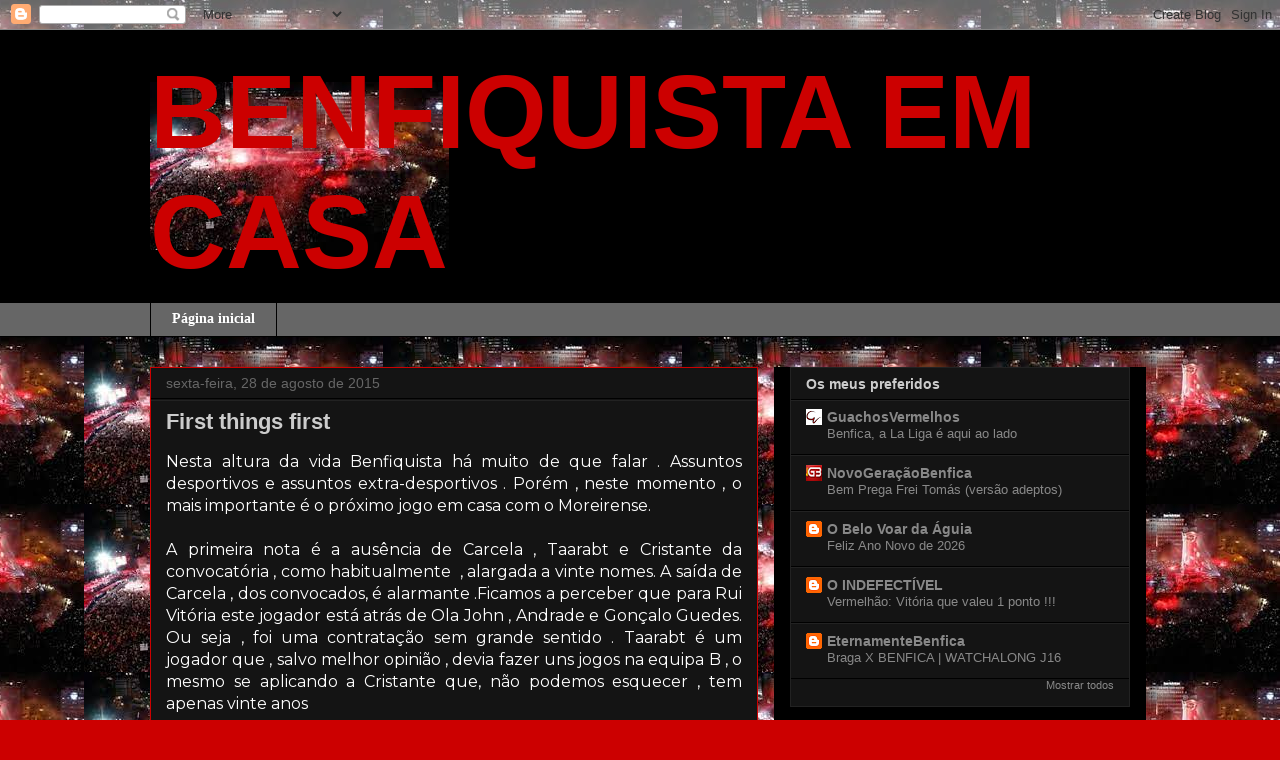

--- FILE ---
content_type: text/html; charset=UTF-8
request_url: https://benfiquistaemcasa.blogspot.com/b/stats?style=BLACK_TRANSPARENT&timeRange=ALL_TIME&token=APq4FmBIfkGM-tLLH0A3OW60FRKpGSGNy0s0DbENcv5bugrK-FhbYHk892Q9R7Nh_-yZ4ojHN6O_PCwGgqNJoZDhYvvhHOXHbw
body_size: -5
content:
{"total":2466145,"sparklineOptions":{"backgroundColor":{"fillOpacity":0.1,"fill":"#000000"},"series":[{"areaOpacity":0.3,"color":"#202020"}]},"sparklineData":[[0,20],[1,73],[2,99],[3,31],[4,26],[5,72],[6,44],[7,35],[8,94],[9,37],[10,93],[11,31],[12,58],[13,32],[14,70],[15,84],[16,23],[17,19],[18,15],[19,67],[20,24],[21,10],[22,7],[23,22],[24,9],[25,57],[26,80],[27,68],[28,12],[29,20]],"nextTickMs":28800}

--- FILE ---
content_type: text/html; charset=utf-8
request_url: https://www.google.com/recaptcha/api2/aframe
body_size: 267
content:
<!DOCTYPE HTML><html><head><meta http-equiv="content-type" content="text/html; charset=UTF-8"></head><body><script nonce="7iAEk3bzTvKKvGj5XfPu4w">/** Anti-fraud and anti-abuse applications only. See google.com/recaptcha */ try{var clients={'sodar':'https://pagead2.googlesyndication.com/pagead/sodar?'};window.addEventListener("message",function(a){try{if(a.source===window.parent){var b=JSON.parse(a.data);var c=clients[b['id']];if(c){var d=document.createElement('img');d.src=c+b['params']+'&rc='+(localStorage.getItem("rc::a")?sessionStorage.getItem("rc::b"):"");window.document.body.appendChild(d);sessionStorage.setItem("rc::e",parseInt(sessionStorage.getItem("rc::e")||0)+1);localStorage.setItem("rc::h",'1767020774653');}}}catch(b){}});window.parent.postMessage("_grecaptcha_ready", "*");}catch(b){}</script></body></html>